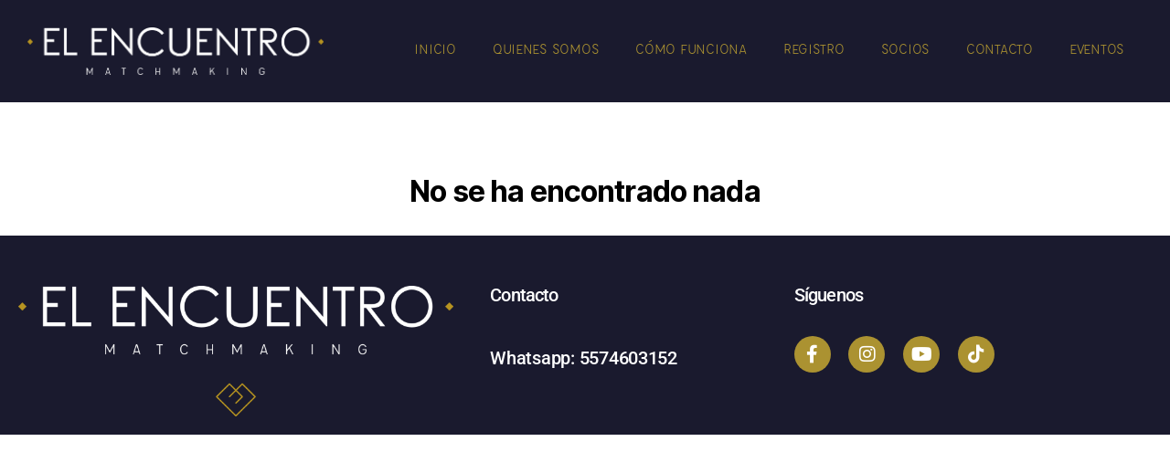

--- FILE ---
content_type: text/css
request_url: https://elencuentro.club/wp-content/uploads/elementor/css/post-36.css?ver=1769026140
body_size: 500
content:
.elementor-36 .elementor-element.elementor-element-081f3b8:not(.elementor-motion-effects-element-type-background), .elementor-36 .elementor-element.elementor-element-081f3b8 > .elementor-motion-effects-container > .elementor-motion-effects-layer{background-color:#1A1A2E;}.elementor-36 .elementor-element.elementor-element-081f3b8{transition:background 0.3s, border 0.3s, border-radius 0.3s, box-shadow 0.3s;padding:0px 0px 0px 0px;}.elementor-36 .elementor-element.elementor-element-081f3b8 > .elementor-background-overlay{transition:background 0.3s, border-radius 0.3s, opacity 0.3s;}.elementor-widget-theme-site-logo .widget-image-caption{color:var( --e-global-color-text );font-family:var( --e-global-typography-text-font-family ), Sans-serif;font-weight:var( --e-global-typography-text-font-weight );}.elementor-widget-nav-menu .elementor-nav-menu .elementor-item{font-family:var( --e-global-typography-primary-font-family ), Sans-serif;font-weight:var( --e-global-typography-primary-font-weight );}.elementor-widget-nav-menu .elementor-nav-menu--main .elementor-item{color:var( --e-global-color-text );fill:var( --e-global-color-text );}.elementor-widget-nav-menu .elementor-nav-menu--main .elementor-item:hover,
					.elementor-widget-nav-menu .elementor-nav-menu--main .elementor-item.elementor-item-active,
					.elementor-widget-nav-menu .elementor-nav-menu--main .elementor-item.highlighted,
					.elementor-widget-nav-menu .elementor-nav-menu--main .elementor-item:focus{color:var( --e-global-color-accent );fill:var( --e-global-color-accent );}.elementor-widget-nav-menu .elementor-nav-menu--main:not(.e--pointer-framed) .elementor-item:before,
					.elementor-widget-nav-menu .elementor-nav-menu--main:not(.e--pointer-framed) .elementor-item:after{background-color:var( --e-global-color-accent );}.elementor-widget-nav-menu .e--pointer-framed .elementor-item:before,
					.elementor-widget-nav-menu .e--pointer-framed .elementor-item:after{border-color:var( --e-global-color-accent );}.elementor-widget-nav-menu{--e-nav-menu-divider-color:var( --e-global-color-text );}.elementor-widget-nav-menu .elementor-nav-menu--dropdown .elementor-item, .elementor-widget-nav-menu .elementor-nav-menu--dropdown  .elementor-sub-item{font-family:var( --e-global-typography-accent-font-family ), Sans-serif;font-weight:var( --e-global-typography-accent-font-weight );}.elementor-36 .elementor-element.elementor-element-8670c5a .elementor-menu-toggle{margin:0 auto;}.elementor-36 .elementor-element.elementor-element-8670c5a .elementor-nav-menu .elementor-item{font-family:"Affogato", Sans-serif;font-size:0.9em;font-weight:300;text-transform:uppercase;}.elementor-36 .elementor-element.elementor-element-8670c5a .elementor-nav-menu--main .elementor-item{color:#AB9231;fill:#AB9231;}.elementor-36 .elementor-element.elementor-element-8670c5a .elementor-nav-menu--main .elementor-item:hover,
					.elementor-36 .elementor-element.elementor-element-8670c5a .elementor-nav-menu--main .elementor-item.elementor-item-active,
					.elementor-36 .elementor-element.elementor-element-8670c5a .elementor-nav-menu--main .elementor-item.highlighted,
					.elementor-36 .elementor-element.elementor-element-8670c5a .elementor-nav-menu--main .elementor-item:focus{color:#AB9231;fill:#AB9231;}.elementor-36 .elementor-element.elementor-element-8670c5a .elementor-nav-menu--main:not(.e--pointer-framed) .elementor-item:before,
					.elementor-36 .elementor-element.elementor-element-8670c5a .elementor-nav-menu--main:not(.e--pointer-framed) .elementor-item:after{background-color:#AB9231;}.elementor-36 .elementor-element.elementor-element-8670c5a .e--pointer-framed .elementor-item:before,
					.elementor-36 .elementor-element.elementor-element-8670c5a .e--pointer-framed .elementor-item:after{border-color:#AB9231;}.elementor-36 .elementor-element.elementor-element-8670c5a div.elementor-menu-toggle{color:#AB9231;}.elementor-36 .elementor-element.elementor-element-8670c5a div.elementor-menu-toggle svg{fill:#AB9231;}.elementor-theme-builder-content-area{height:400px;}.elementor-location-header:before, .elementor-location-footer:before{content:"";display:table;clear:both;}@media(min-width:768px){.elementor-36 .elementor-element.elementor-element-5e67804{width:30%;}.elementor-36 .elementor-element.elementor-element-6a20e7a{width:70%;}}/* Start Custom Fonts CSS */@font-face {
	font-family: 'Affogato';
	font-style: normal;
	font-weight: normal;
	font-display: auto;
	src: url('https://elencuentro.club/wp-content/uploads/2020/09/Affogato-Regular.woff') format('woff');
}
/* End Custom Fonts CSS */

--- FILE ---
content_type: text/css
request_url: https://elencuentro.club/wp-content/uploads/elementor/css/post-44.css?ver=1769026140
body_size: 435
content:
.elementor-44 .elementor-element.elementor-element-c7a589c{padding:35px 0px 0px 0px;}.elementor-44 .elementor-element.elementor-element-9687b69 > .elementor-widget-wrap > .elementor-widget:not(.elementor-widget__width-auto):not(.elementor-widget__width-initial):not(:last-child):not(.elementor-absolute){margin-block-end:35px;}.elementor-44 .elementor-element.elementor-element-9687b69 > .elementor-element-populated{margin:0px 0px 0px 0px;--e-column-margin-right:0px;--e-column-margin-left:0px;padding:20px 20px 20px 20px;}.elementor-widget-image .widget-image-caption{color:var( --e-global-color-text );font-family:var( --e-global-typography-text-font-family ), Sans-serif;font-weight:var( --e-global-typography-text-font-weight );}.elementor-44 .elementor-element.elementor-element-deb700e{text-align:center;}.elementor-44 .elementor-element.elementor-element-5aa9d1e > .elementor-widget-wrap > .elementor-widget:not(.elementor-widget__width-auto):not(.elementor-widget__width-initial):not(:last-child):not(.elementor-absolute){margin-block-end:35px;}.elementor-44 .elementor-element.elementor-element-5aa9d1e > .elementor-element-populated{color:var( --e-global-color-d1f0712 );text-align:center;padding:20px 20px 20px 20px;}.elementor-widget-heading .elementor-heading-title{font-family:var( --e-global-typography-primary-font-family ), Sans-serif;font-weight:var( --e-global-typography-primary-font-weight );color:var( --e-global-color-primary );}.elementor-44 .elementor-element.elementor-element-c7a5a41{text-align:start;}.elementor-44 .elementor-element.elementor-element-c7a5a41 .elementor-heading-title{font-family:"Roboto", Sans-serif;font-size:20px;font-weight:500;color:#FFFFFF;}.elementor-widget-text-editor{font-family:var( --e-global-typography-text-font-family ), Sans-serif;font-weight:var( --e-global-typography-text-font-weight );color:var( --e-global-color-text );}.elementor-widget-text-editor.elementor-drop-cap-view-stacked .elementor-drop-cap{background-color:var( --e-global-color-primary );}.elementor-widget-text-editor.elementor-drop-cap-view-framed .elementor-drop-cap, .elementor-widget-text-editor.elementor-drop-cap-view-default .elementor-drop-cap{color:var( --e-global-color-primary );border-color:var( --e-global-color-primary );}.elementor-44 .elementor-element.elementor-element-3161d15 > .elementor-widget-container{padding:10px 0px 0px 0px;}.elementor-44 .elementor-element.elementor-element-3161d15{text-align:start;font-family:"Roboto", Sans-serif;font-size:1.1em;font-weight:500;color:#FFFFFF;}.elementor-44 .elementor-element.elementor-element-f5eeb33 > .elementor-widget-wrap > .elementor-widget:not(.elementor-widget__width-auto):not(.elementor-widget__width-initial):not(:last-child):not(.elementor-absolute){margin-block-end:35px;}.elementor-44 .elementor-element.elementor-element-f5eeb33 > .elementor-element-populated{padding:20px 20px 20px 20px;}.elementor-44 .elementor-element.elementor-element-cf62f97{text-align:start;}.elementor-44 .elementor-element.elementor-element-cf62f97 .elementor-heading-title{font-family:"Roboto", Sans-serif;font-size:20px;font-weight:500;color:#FFFFFF;}.elementor-44 .elementor-element.elementor-element-8a9eb27{--grid-template-columns:repeat(0, auto);--icon-size:20px;--grid-column-gap:15px;--grid-row-gap:0px;}.elementor-44 .elementor-element.elementor-element-8a9eb27 .elementor-social-icon{background-color:#AB9231;}.elementor-44 .elementor-element.elementor-element-8a9eb27 .elementor-social-icon i{color:#FFFFFF;}.elementor-44 .elementor-element.elementor-element-8a9eb27 .elementor-social-icon svg{fill:#FFFFFF;}.elementor-44:not(.elementor-motion-effects-element-type-background), .elementor-44 > .elementor-motion-effects-container > .elementor-motion-effects-layer{background-color:#1A1A2E;}.elementor-theme-builder-content-area{height:400px;}.elementor-location-header:before, .elementor-location-footer:before{content:"";display:table;clear:both;}@media(min-width:768px){.elementor-44 .elementor-element.elementor-element-9687b69{width:40.335%;}.elementor-44 .elementor-element.elementor-element-5aa9d1e{width:25.968%;}}